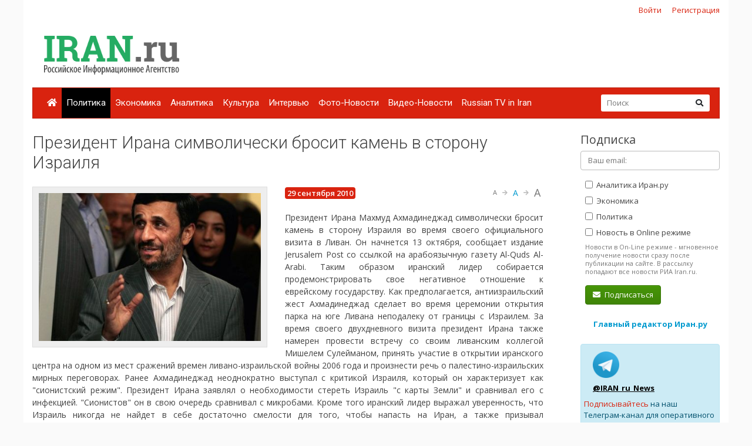

--- FILE ---
content_type: text/html; charset=utf-8
request_url: https://www.google.com/recaptcha/api2/anchor?ar=1&k=6Ld1glwUAAAAAOTbi_nRIeVXaXBDDv3JhndSqrWA&co=aHR0cHM6Ly93d3cuaXJhbi5ydTo0NDM.&hl=ru&v=TkacYOdEJbdB_JjX802TMer9&size=normal&anchor-ms=20000&execute-ms=15000&cb=y1j3mfv60di7
body_size: 46343
content:
<!DOCTYPE HTML><html dir="ltr" lang="ru"><head><meta http-equiv="Content-Type" content="text/html; charset=UTF-8">
<meta http-equiv="X-UA-Compatible" content="IE=edge">
<title>reCAPTCHA</title>
<style type="text/css">
/* cyrillic-ext */
@font-face {
  font-family: 'Roboto';
  font-style: normal;
  font-weight: 400;
  src: url(//fonts.gstatic.com/s/roboto/v18/KFOmCnqEu92Fr1Mu72xKKTU1Kvnz.woff2) format('woff2');
  unicode-range: U+0460-052F, U+1C80-1C8A, U+20B4, U+2DE0-2DFF, U+A640-A69F, U+FE2E-FE2F;
}
/* cyrillic */
@font-face {
  font-family: 'Roboto';
  font-style: normal;
  font-weight: 400;
  src: url(//fonts.gstatic.com/s/roboto/v18/KFOmCnqEu92Fr1Mu5mxKKTU1Kvnz.woff2) format('woff2');
  unicode-range: U+0301, U+0400-045F, U+0490-0491, U+04B0-04B1, U+2116;
}
/* greek-ext */
@font-face {
  font-family: 'Roboto';
  font-style: normal;
  font-weight: 400;
  src: url(//fonts.gstatic.com/s/roboto/v18/KFOmCnqEu92Fr1Mu7mxKKTU1Kvnz.woff2) format('woff2');
  unicode-range: U+1F00-1FFF;
}
/* greek */
@font-face {
  font-family: 'Roboto';
  font-style: normal;
  font-weight: 400;
  src: url(//fonts.gstatic.com/s/roboto/v18/KFOmCnqEu92Fr1Mu4WxKKTU1Kvnz.woff2) format('woff2');
  unicode-range: U+0370-0377, U+037A-037F, U+0384-038A, U+038C, U+038E-03A1, U+03A3-03FF;
}
/* vietnamese */
@font-face {
  font-family: 'Roboto';
  font-style: normal;
  font-weight: 400;
  src: url(//fonts.gstatic.com/s/roboto/v18/KFOmCnqEu92Fr1Mu7WxKKTU1Kvnz.woff2) format('woff2');
  unicode-range: U+0102-0103, U+0110-0111, U+0128-0129, U+0168-0169, U+01A0-01A1, U+01AF-01B0, U+0300-0301, U+0303-0304, U+0308-0309, U+0323, U+0329, U+1EA0-1EF9, U+20AB;
}
/* latin-ext */
@font-face {
  font-family: 'Roboto';
  font-style: normal;
  font-weight: 400;
  src: url(//fonts.gstatic.com/s/roboto/v18/KFOmCnqEu92Fr1Mu7GxKKTU1Kvnz.woff2) format('woff2');
  unicode-range: U+0100-02BA, U+02BD-02C5, U+02C7-02CC, U+02CE-02D7, U+02DD-02FF, U+0304, U+0308, U+0329, U+1D00-1DBF, U+1E00-1E9F, U+1EF2-1EFF, U+2020, U+20A0-20AB, U+20AD-20C0, U+2113, U+2C60-2C7F, U+A720-A7FF;
}
/* latin */
@font-face {
  font-family: 'Roboto';
  font-style: normal;
  font-weight: 400;
  src: url(//fonts.gstatic.com/s/roboto/v18/KFOmCnqEu92Fr1Mu4mxKKTU1Kg.woff2) format('woff2');
  unicode-range: U+0000-00FF, U+0131, U+0152-0153, U+02BB-02BC, U+02C6, U+02DA, U+02DC, U+0304, U+0308, U+0329, U+2000-206F, U+20AC, U+2122, U+2191, U+2193, U+2212, U+2215, U+FEFF, U+FFFD;
}
/* cyrillic-ext */
@font-face {
  font-family: 'Roboto';
  font-style: normal;
  font-weight: 500;
  src: url(//fonts.gstatic.com/s/roboto/v18/KFOlCnqEu92Fr1MmEU9fCRc4AMP6lbBP.woff2) format('woff2');
  unicode-range: U+0460-052F, U+1C80-1C8A, U+20B4, U+2DE0-2DFF, U+A640-A69F, U+FE2E-FE2F;
}
/* cyrillic */
@font-face {
  font-family: 'Roboto';
  font-style: normal;
  font-weight: 500;
  src: url(//fonts.gstatic.com/s/roboto/v18/KFOlCnqEu92Fr1MmEU9fABc4AMP6lbBP.woff2) format('woff2');
  unicode-range: U+0301, U+0400-045F, U+0490-0491, U+04B0-04B1, U+2116;
}
/* greek-ext */
@font-face {
  font-family: 'Roboto';
  font-style: normal;
  font-weight: 500;
  src: url(//fonts.gstatic.com/s/roboto/v18/KFOlCnqEu92Fr1MmEU9fCBc4AMP6lbBP.woff2) format('woff2');
  unicode-range: U+1F00-1FFF;
}
/* greek */
@font-face {
  font-family: 'Roboto';
  font-style: normal;
  font-weight: 500;
  src: url(//fonts.gstatic.com/s/roboto/v18/KFOlCnqEu92Fr1MmEU9fBxc4AMP6lbBP.woff2) format('woff2');
  unicode-range: U+0370-0377, U+037A-037F, U+0384-038A, U+038C, U+038E-03A1, U+03A3-03FF;
}
/* vietnamese */
@font-face {
  font-family: 'Roboto';
  font-style: normal;
  font-weight: 500;
  src: url(//fonts.gstatic.com/s/roboto/v18/KFOlCnqEu92Fr1MmEU9fCxc4AMP6lbBP.woff2) format('woff2');
  unicode-range: U+0102-0103, U+0110-0111, U+0128-0129, U+0168-0169, U+01A0-01A1, U+01AF-01B0, U+0300-0301, U+0303-0304, U+0308-0309, U+0323, U+0329, U+1EA0-1EF9, U+20AB;
}
/* latin-ext */
@font-face {
  font-family: 'Roboto';
  font-style: normal;
  font-weight: 500;
  src: url(//fonts.gstatic.com/s/roboto/v18/KFOlCnqEu92Fr1MmEU9fChc4AMP6lbBP.woff2) format('woff2');
  unicode-range: U+0100-02BA, U+02BD-02C5, U+02C7-02CC, U+02CE-02D7, U+02DD-02FF, U+0304, U+0308, U+0329, U+1D00-1DBF, U+1E00-1E9F, U+1EF2-1EFF, U+2020, U+20A0-20AB, U+20AD-20C0, U+2113, U+2C60-2C7F, U+A720-A7FF;
}
/* latin */
@font-face {
  font-family: 'Roboto';
  font-style: normal;
  font-weight: 500;
  src: url(//fonts.gstatic.com/s/roboto/v18/KFOlCnqEu92Fr1MmEU9fBBc4AMP6lQ.woff2) format('woff2');
  unicode-range: U+0000-00FF, U+0131, U+0152-0153, U+02BB-02BC, U+02C6, U+02DA, U+02DC, U+0304, U+0308, U+0329, U+2000-206F, U+20AC, U+2122, U+2191, U+2193, U+2212, U+2215, U+FEFF, U+FFFD;
}
/* cyrillic-ext */
@font-face {
  font-family: 'Roboto';
  font-style: normal;
  font-weight: 900;
  src: url(//fonts.gstatic.com/s/roboto/v18/KFOlCnqEu92Fr1MmYUtfCRc4AMP6lbBP.woff2) format('woff2');
  unicode-range: U+0460-052F, U+1C80-1C8A, U+20B4, U+2DE0-2DFF, U+A640-A69F, U+FE2E-FE2F;
}
/* cyrillic */
@font-face {
  font-family: 'Roboto';
  font-style: normal;
  font-weight: 900;
  src: url(//fonts.gstatic.com/s/roboto/v18/KFOlCnqEu92Fr1MmYUtfABc4AMP6lbBP.woff2) format('woff2');
  unicode-range: U+0301, U+0400-045F, U+0490-0491, U+04B0-04B1, U+2116;
}
/* greek-ext */
@font-face {
  font-family: 'Roboto';
  font-style: normal;
  font-weight: 900;
  src: url(//fonts.gstatic.com/s/roboto/v18/KFOlCnqEu92Fr1MmYUtfCBc4AMP6lbBP.woff2) format('woff2');
  unicode-range: U+1F00-1FFF;
}
/* greek */
@font-face {
  font-family: 'Roboto';
  font-style: normal;
  font-weight: 900;
  src: url(//fonts.gstatic.com/s/roboto/v18/KFOlCnqEu92Fr1MmYUtfBxc4AMP6lbBP.woff2) format('woff2');
  unicode-range: U+0370-0377, U+037A-037F, U+0384-038A, U+038C, U+038E-03A1, U+03A3-03FF;
}
/* vietnamese */
@font-face {
  font-family: 'Roboto';
  font-style: normal;
  font-weight: 900;
  src: url(//fonts.gstatic.com/s/roboto/v18/KFOlCnqEu92Fr1MmYUtfCxc4AMP6lbBP.woff2) format('woff2');
  unicode-range: U+0102-0103, U+0110-0111, U+0128-0129, U+0168-0169, U+01A0-01A1, U+01AF-01B0, U+0300-0301, U+0303-0304, U+0308-0309, U+0323, U+0329, U+1EA0-1EF9, U+20AB;
}
/* latin-ext */
@font-face {
  font-family: 'Roboto';
  font-style: normal;
  font-weight: 900;
  src: url(//fonts.gstatic.com/s/roboto/v18/KFOlCnqEu92Fr1MmYUtfChc4AMP6lbBP.woff2) format('woff2');
  unicode-range: U+0100-02BA, U+02BD-02C5, U+02C7-02CC, U+02CE-02D7, U+02DD-02FF, U+0304, U+0308, U+0329, U+1D00-1DBF, U+1E00-1E9F, U+1EF2-1EFF, U+2020, U+20A0-20AB, U+20AD-20C0, U+2113, U+2C60-2C7F, U+A720-A7FF;
}
/* latin */
@font-face {
  font-family: 'Roboto';
  font-style: normal;
  font-weight: 900;
  src: url(//fonts.gstatic.com/s/roboto/v18/KFOlCnqEu92Fr1MmYUtfBBc4AMP6lQ.woff2) format('woff2');
  unicode-range: U+0000-00FF, U+0131, U+0152-0153, U+02BB-02BC, U+02C6, U+02DA, U+02DC, U+0304, U+0308, U+0329, U+2000-206F, U+20AC, U+2122, U+2191, U+2193, U+2212, U+2215, U+FEFF, U+FFFD;
}

</style>
<link rel="stylesheet" type="text/css" href="https://www.gstatic.com/recaptcha/releases/TkacYOdEJbdB_JjX802TMer9/styles__ltr.css">
<script nonce="Kr24B3wSCzzzo6AdVO6Ujg" type="text/javascript">window['__recaptcha_api'] = 'https://www.google.com/recaptcha/api2/';</script>
<script type="text/javascript" src="https://www.gstatic.com/recaptcha/releases/TkacYOdEJbdB_JjX802TMer9/recaptcha__ru.js" nonce="Kr24B3wSCzzzo6AdVO6Ujg">
      
    </script></head>
<body><div id="rc-anchor-alert" class="rc-anchor-alert"></div>
<input type="hidden" id="recaptcha-token" value="[base64]">
<script type="text/javascript" nonce="Kr24B3wSCzzzo6AdVO6Ujg">
      recaptcha.anchor.Main.init("[\x22ainput\x22,[\x22bgdata\x22,\x22\x22,\[base64]/MjU1OmY/[base64]/[base64]/[base64]/[base64]/bmV3IGdbUF0oelswXSk6ST09Mj9uZXcgZ1tQXSh6WzBdLHpbMV0pOkk9PTM/bmV3IGdbUF0oelswXSx6WzFdLHpbMl0pOkk9PTQ/[base64]/[base64]/[base64]/[base64]/[base64]/[base64]/[base64]\\u003d\x22,\[base64]\\u003d\x22,\x22wooAbMKdYcKzMTDDklbDmsKvP8OWa8O6d8KqUnFxw6o2wosSw6JFcsOyw6fCqU3Dv8OTw4PCn8Kew6DCi8KMw5HCnMOgw7/[base64]/DgMKGw63DtsKgwpfCohXCnBrCiWN/MGHDjyvClCjCssOlIcKkR1IvE0vChMOYFHPDtsOuw4zDksOlDQMPwqfDhQLDl8K8w75bw4oqBsKyKsKkYMKSFTfDknrChsOqNGdLw7d5wpR0woXDqm45fkcUJ8Orw6FzZDHCjcKTWsKmF8Kaw6pfw6PDvi3CmknCrh/[base64]/CnRhobsKhwqLCq1bDgzgywoxuwrkdJ1XCsm7DiFHDuinDu3zDlR/[base64]/J29NKgLCjsKfw69Uw7YKUcOMwoJ/w5TDlHDCscO0f8Krw7bCnMOtDMKUw47Cv8KWZ8OgXsK+w6DCj8OqwrUEw7Uswp/DkHkywrnCggrDhMOywrRww5bCrcOSf1rCjsOJMynDqXvClcK4FXPDisOpw6PDiHodwp5Kw5JLGcK6CHt7QysrwqtlwrPDly0ZY8O3DsKdKMO9w4/[base64]/[base64]/Du2DDhMO+wphCU8KyX8KBw4pnGcKnIsOjw6/CqyPCgsOswq4BfcOlRxEbIsOnw43DvcOnw7PCkVN+w5xJwqvChE4OPh5Vw6nCun/Dq1EONyMYJ0p1w7jDuUVmVANHVMKCw40Kw5nCocOobsOLwrkaGsKwH8KNcQR3w67Dpi3CqsKiwpjDnnjDoVfCtgEVZAwMZRRvcsKxwrpbwqhhLHwhwqrCuXtjw5fCnERHwooGZmrDllMXw6XCksK+w71oS3jCmE/DqcKbGcKPwpbDgSQRO8K2wqHDisKLNXc1w4zChsOoYcOzwq/[base64]/DsxnCncO9YMK0w5oEw6YGw5o9DMOaM8KZwonDkMONL3NHw57Ck8OUw7AaesK5w4DCjSXDm8Oow7Q9wpHDrsKuwofDpsK6w6PDh8Oow5FLw6/[base64]/[base64]/DocOnwrzDqsKow6IPwrwHOETDgMKqwrnDsW7CuMO8ccKQw4vCtMK2W8K1RcOrdSrCu8OsQHzDlcOyMMObUjjDtMK+asKZw7MPX8KEw6HChFBqwqsUaCoQwrjDg3rDn8OhwoDDmsKCMyksw6LCjcOLw4rDv1XCp3J/wq1IFsOpUsO4wpfCl8OawrrCjlDCscOhf8OgIMKJwr3CgmpFck1UW8KOacKNAMKswoLDmMOQw4sLw6dtw6/[base64]/w6B8YcKXw5DCshDDlMKswr7CqsOfw6lMUMOZwpISD8K3csKxTsKswonDqDNow4FaYHkHIkoUTTvDssKvDznCscOWeMOowqHCpBjDpMOoVREMWsK6exBKVcOgPmjDjwksbsKZw5/CscKdCnrDklzDr8OfwoLCo8KpWsKWw4bCgivDosK6wqdIwrUyNSDCmTFfwpciwpNMBnl+wpzCt8KFEsOIfk/DhwsPwqLDsMOnw7bDo1tgw4fDrMKYDMK6eTxlRiHDv3c0a8KDwqPDn2pvFHhTBhrCt2DCqwYTwrpBNx/CihDDnUBjK8O8w4fCl0XDisOgYilIw612IHpIw5jCiMOrw6QYwrU/w5F5wprDiBMWVlDCtUgiT8KAGcKmwpzDgTzChC3CpiUmS8K7wqB5AGfCmMODwpDCpR7CjcKUw6vDjUF/JgjDghDDtsO5wrkww6HCgnUrwpzDjFY5w6rDrmYcNcKSacK1AMKjw48Jw5nDsMKMK0bDmkrDoGvCgB/DtWTDqzvCmQHCtcOyQMKkE8KyJcKtfXXCvnllwpDCkmkWOV89LAbDgU3Ckh/Ch8K9YWxAw6d6wph3w7nDhMOLY2QXw6rDucK/wrLDkcKMwqzDkMO8ZnvCkyQjOMK8wr3Dl2otwpt0cGTCgB1Ow7LCucKET0jCpMK/RcOCw4HCszkgKcOgwpHCnjpiGcO8w5ZAw6htw7PDuyTDjzMPMcO3w6IEw7IJwrU5RsOxDhTDtsKGw4sKZcKreMKHEEXDsMKCJBwqw5A8w5vCpMOOYSLCjMOBfsOrY8O4UsO2VsKfbMOPwo7CnDpYwpFfXMO3LMKkw75Rw4hLXcO8RcO9RsO/[base64]/[base64]/DtsKtwq5hwqt0wqFuR8ODw4pywrjCmhpjEUHDuMKBw64hbRsyw5vDvTHCo8KYw4Amw5zDtDTDlC1JZ2TDn1/Cr2wFMh7DjA3CkMKDw5vCs8KFw7wvZ8OqQsO4w5PDkyTCtGjChAvDpQbDnmHCkcO/w78+wq5pw40teAnCusKfwq7DlsKhw7XCpmPDg8KFw6FKOyk/wp8kw4YWUgLCk8OAw44rw65gbBfDrMKjasK8aEcewoRVc2fCnMKZwo/[base64]/S8OHDMOOwq1Nw7HDjUnDlMOBw5rDknjDlMOkUkXCvMOjSsKZLMO6w5XCnSV8McK/wqPDlcKZDMOnwqEPwoLChBciw7YvTsK7wpbCuMOhQ8KZakHCn30wdiMsbSjChF7Cp8K4f0g/wpvDlHZfwrnDocKEw5vCncOwHmTCkCrDlSLDmkBtPMO9BREFwqzCvsOKJ8OGAm8gdMKmwr06w7nDnMOkLcKWKkrDhgvDvMKPN8OtK8Klw7Qow4/CrzUeZMKSw5EWwppcwqV/w4FOw54VwqXDr8KJU2rCiXlgVDnCrFHCkjoWdiMswqEGw4TDvMO6wroLVMKSbxR4YcOTS8KARMK9w5lpwptwGsOVCFIywpPDk8OCw4XCoBNVWmjDjxx9PMK6aWzConzDsnrDu8K5e8OFw7LCjMOUWcOBREXCjsOAwp9Ww7QaRMOawoXDuhnCh8K/YiF+woBbwp3Cqx/DrgrCkh0nwoVqFxHCi8OjwpvDtsKyC8OzwqTCmhTDlxpdaxvCrDczbmJcwpTChsKeAMK/w6oOw5HCrGLDrsO9MELDscOiwp/ChWALw6xHwqPCkEbDosOpwpQjwowtDgDDoA/Ct8KHw7cYw7jCt8Kew6TCrcKgDRgrwpjDiEBCJGvCgcKgEsOkYsKOwrlNGMKhAsKOwq8mHHxZIi1QwoHDgH/Clj4sJcOiLEXCm8KKOGjCiMKgO8OIw6JlJG/DgBJsWhPDrkBgwoNbwqPDgUVRw6hFe8KZaHwKQ8OXw5QHwp5odCgTW8O5w4BodcKJeMOSJ8O2Qn7CsMK8w7wnwq/DnMODw4fDkcOycijDosKxDcOeIMKGA33ChXnDvMO4w4bChcO1w4Y/w7nDkcO1w5zCkcO4d1NuD8KVwoFJw7TChGElfXTDk0oCUcKkw6jCqcOcw54dXcKdH8KYVMOFw67CsDkTJ8OEw5fCr1HCmcOIHRYAwrnCsjYNJ8K0Z23CsMKkw5wNwqJOwpbCnSllw5bDk8ORwqXDomZkwrzDjsO/Ijtbwp/CkcOJYMK0woYKWE5ewoIJwpzDn108wqXCvCd0fDfDlSzCgCXDj8KDDcOzwpwGTibCiRvDkwDChEHDrGc7wqZhwqJIw7jCig/CiT/CjcO8PG3Crn3Dn8KODcK6ND5STUDDhk4wwo7CnMKHw6/CjMKkwpjCrybCpE7Dt3bDkxvDlsKIVsKywrsqwqxNaXh5wojCtW8Qw5wBWVBYw44yA8KDGlfCulhUw752XsKsdMK0w6FDwrzCvMKyacKuJ8OZAmBpw7LDi8KDZFltdcKlwoRpwovDoHfDq1HCu8K+w4oIPjcPfVIVwqNAw7oIwrJMwrh8K29IEW/CgSMfwq5jwq9Lw4XCksO/w4TDpC7CncKSPRDDv2fDt8K9woF8woksTR7CmsKjPCxfSwZKHD/Do2JWw7TCnsOjJMKHUcK6YXsNw40Pw5LDvsOKwpgDCMOiwpRfWMOEw5IawpRUITcZw4vCgMO0woDCvcKgesOUw6ESwofDgcO/wrZgwpkIwqnDtg1JbB7DhcKVUcK/[base64]/DhF19wrrCucKRbBzCuk1bw4zCoSjCmiwIPE/Cjk8MGgEGFsKsw7bDkhXDvsKPVEgtwohHw4PCkmUAFMKDGw7DmBEZw4/CmkkZZsKTw6nDhBB8cTXDq8KhWDEQWQbCv31xwqZQw7EFf19kw5EkJsOxLcKgIwk9D0JMw7rDvcKsFUDDjQ4/[base64]/DuMKyw4kVQcOWw43ChcKewpLDjwTDsGNUDgzDocOEOx8QwoBIwrNlw5HDoBV3IMKSVFgQZkPCisKgwpzDkWllwr8iI0YJHBB4w59OJhE7w6h6w504WhpuwpvDnMOzw7TCo8KVwqVnDMOIwovChcKAPDPDn0LCoMOsK8OQZsOtw4nDicKqfjhbKH/[base64]/Vy5hwofChz3CtMOqKcKPIMOcNsKew6nCrsK+w79tERh9w6/Dr8O2w7XDv8Kbw6gIQMKeTMOTw5Niwo3Cm13Cp8KTw53CrmjDrnVbCQrDucK+w7shw6rDjWHCosOKWcKjNcKiwrfDhcK+w61dwoDDoTLCqsOqw6/[base64]/Di8Okw5o7fyZNw6LDvCzCgcO3w757w5fCpMKlwonDiBxfcXPCqsKRJsKcw4LCrcKhwq0Xw5HCqcKALnXDmsOyZx7Cg8OPby/CrF7DmcOYYAXChznDm8Krw7J1JMOwX8KDLcKNPhvDvMOnF8OhG8OjccK4wrLDrsKgWQ1qw6DCkMOZKVfCpsOdR8K3LcOtwpN3woZhVMK1w4zDqcKwUMOeNRbCtFvCk8OWwrMKwqFcw7J1w57Dq3/DsXDCowDCqDXDoMOuVsOWwpfDsMOowqXDgcKBw77DiFU7KsOiJHrDkAMrw7bCuGVxw5k5OnLCsSrDgX/DvMKbU8O6J8O8RMOCRxJyAFMJw6lfHMKZwrjClEJ3wogKw5DDqcKCV8Ktw5lKwqzChxLChWFHCAbDv2/[base64]/dcOKwrVLJ8KowroMEwpSFFAOZXklZMO6FF/CvRzCnw8Rwr9Zw4TDk8KsDXJswodMbcK0w7/CqMK5w7XCjcO9w47DtcOoDMOZwqY4wrXChGHDqcKkb8O5ccOkdADDtUdpw4QSaMOswrDDoA9/wrgeZsKmUEXDicKww7MQwrfCimMsw5zClmVhw7jCtjQrwq0dw6s9LW3DksK/BcOrw7Bzwp3CvcKNwqfCpG/Di8OoNcKBw73Cl8KoQMOgw7XCti3DoMKVFnPDiSMwcsKsw4XCq8KfBzpDw4h4wrYyNHIMQsOvwr/Cv8KYwqrCnAjClsOfwo0TZTrCvsOqfMK4wofCnB49wpjCl8OYwocjKsOTwqR6KcKhKCnCvsO+JArDh0bCrSzDiCTDgcOCw4o7wpbDp0pOKTxGw5PDtEzCjU15EGslIcOhesKTaU7Do8OAEWkPezTDokXDsMOZw70xw5TDvcOmwqgiw5U5wrnCmijDi8KqdXbCuE/CjEUYw6bDjsK+w4E+XcKvw43DmmwCw5bDpcK7w5tRwoDCmV9vGsO1ax7DhMKBFsOdw5MSw6QJDlzDqsKFIibCvmBNwowBTsOqwr/DphPCiMKxwrBQw6XDuwI1wrcfw53DgQLDnl7Dr8KMw5vChyLCscKawqLCr8OcwotBw6/[base64]/DmcOVOMOaw6LDsWhEwoA1w5fDi8K4ZVECw5/DmjoQw7fDrGLCpDMMZnfCjMKMw53DtRVow5TDlMK9NFhZw4rDkyJvwpDCk1UKw5HDg8KNU8Kzw6Fgw7EJcMObPx3DssKNTcOcNC/[base64]/DkcKseSlxPSBGw61hwo89w4LCmzHCpcK8wrUPG8ODwoLCr03Dj0nDvMOVHQ/DkxA4JxzDn8OBYRNxTz3Dk8OlYD88QcOQw4JpPcKZw4fDkQvCiFJUwqIhDU9NwpIGQ1bDh0PCl3zDjcOww7PCvA01LlbCtl0Mw4bChcKHVWFOOGvDqxJULsK1wpfCnEvChQDCqcOfwrDDu3XCuhPCh8OkwqrDvMK1bcOTwqlpCUkoWWPCpgfCuix/w6fDpMOqfSA6DsO6w5rCpV/CnAlowr7Di0ZmVsK/HEjCpz3Ck8OBJ8OQe2rDs8ObXcOANMKJw4TCtygzOF/[base64]/Ckztew5PDmCLCjWcuw5/[base64]/DgMOzFT92EzYOIsKHwr4IN1l7wpZGJivCp3YfDglHAn8wdxbDisOEwrvCrsKxc8OzKjTCuH/DtMKhQ8KlwoHDp20gPgh6w4jDhcKbCXPDo8Orw5t7b8OrwqQEwoDCoyDCs8OOXABlFSALQ8K3cic/wojDiXrDsG7CujXCrMKQwprCn1ZnUxUGwrPDrVVXwqYuw5ooMsOiRhvDm8KFccO8wplsb8OHw4fCiMKGYB/CpcOawrhZw4PDvsOzCj85EMK1wovDu8Ojwrc2NHU5FzQywpDCtcKtwpXDr8KcSMOZMcOvwrLDvMORdUJAwrRgw5huaF9Mw6LCqTzCnjBxdsO8wp5HPVMawr/Cv8KeE1zDtmVWYDxBfsKfYsKUw7rDm8OJw6kCL8OvwrDDkMOiwpkrJWYRWMK7w6dEdcKMGzvCl1zCsV82UcOew7zDnVw3SWUawonDol4SwpbDpGsVRngHCsO9ZDB9w4XCiGfCgcO6T8O8w5vCsmlRwqBJU18WehvCjcOjw5dmwpDDjsO/[base64]/CgMK/[base64]/Ci3VkL8OuwpPCgsOjbSQdwp8fwoHDpgbDn2gEwqIQQcOANgJ/w4rDtH7CuDV5V1XCthNpbcKMM8Okwp/[base64]/Dmht2wrlSw5DDlsK7R3DCoMOyExHCg8OBXMKMBH/[base64]/[base64]/[base64]/J3ZRPMKrw7fDqCc7T3vCgkvCnMOyM8O2w77DssOmbjQuEC5VaknDiWrCrkPCmCw3w6pwwpVYwrBbVyYzEMKxeTp9w6pBCR/[base64]/w4nDpcK9w4fDjMKRUMOrwqPDmHoyOsKebcKbwrp4w5jDocKVTGzDi8KyLTHCicK4ZcK1Kghnw4/CtB7DgmfDlcKWw5/DtMKBLV5dccKxw4V4cRFYwo3DsGYib8OIwpzCpsOzQhbDozJkbyXCsDjDosKpwq7CuSrCmsKhw4rDr3TCkhPCsRw9EcK3J3tnN3vDoBlLWUAKwpvCqcOaPSpPaR/DscKbw4UBWXEBWR3Cl8O+woPDtcKww4HCkQjDsMOtw5fCl0pSwrDDncKgwrnCqsKSeFHDrcK2wqRTw4cTwpvDosO7w7Npw4s2LSFoIsOuBgHDrz/DgsOhWcOmOcKdw5TDh8KmD8K3w5BMKcOfOWbCngcbw4wMWsOHQMKIV1MFw4gkJ8KIP2PDjsKGQy7ChMK5IsO/SGrCo150AX3CkQfCg1dlKcKqXUR/[base64]/wo9nwq3Dv3NeERrCqhTCpwU4CF/[base64]/OEQDw4AQa8ODw6F7GsKnwrzCtcOpw6UDwocYwpZ0eUgqMsKTwoU8GsOQw5vDocOZw4YEOMKJITtPwox5bMKGw7TCvT4sw4vCsUcDwpwTwrHDkcO/wpnCrsKcwqLDo2xyw5vCtmchdzvDhcK3woQnOGEpKHnCm1zCsjdiw5VJwqTDrSA4worCgW7DoEHCksOhUTzDtDvCnjsiKUnCrMKrF25Ow4zCoVzDhD/Cpkgyw5bCjMORwpnDnjYkw44sScOTc8Otw53CtcKyXcK7b8OvwqHDqsKZBcO1JcOWK8OnwobDgsKzw6YLwqnDuXlgw4Jswroyw5wJwqjCmRjDhBfDocOgwpTCvDwewoTDpsKlHk9ewovDpUrCly/[base64]/[base64]/[base64]/LMO/wrTDlzZuwojCicOqZcK2YcOlwrzCnCZXYz/DoxzDuDVkwrgfw7HDoMO3WcKhNMKMwqNNLnJ7woPCgcKIw57CtMOLwoElAhppJ8O1F8KxwrtHQFAgwolEwqDDlMOiw49twpXDsDE9wrDCpx1Iw7nDk8OEL0DDvcOIw4Nlw4/Dtx3CnlrDqMOGwpJjwq3DkUbDucOBwosSFcOJCFDDnsKfwoJffsKeZcKuwoh5wrMSAsO6wqBRw7M4UyjCnjIfwp1WI2bCnjd6ZR3DhAXDh2o0wrUaw4XDu2RGfsOZRcK7Pz/CgsOwwo7CpVkiwpbDhcOKX8KtBcKaJWgyw7DCpMKFHcKJwrQVwokuwq7DlCbCplQBQ18vc8O5w74TbcKZw5/CjcOAw4sgU21rwq7DvRnCqsKiXR9GJ1HCph7ClBs7S1JrwrnDl0peOsKiZcK3KDXCqcOJw7jDjzjDtsOYInDDh8K+woVZw6k2S2tQSgvCqcOvUcOyVWZ3LsORwrhswozDonHDsncAw43CsMOVWcKUGmjDtHIuw4tMw6/Cn8KfAhnClGt3UsO/w7fDn8OzeMOdw7HCjlbDqyo1X8OUbiVWYMK3dsKcwr5fw5Ihwr/[base64]/CgC0rw6PDhzbCk8KOWMKNV8KfI8OPw7kewqbCuMOge8OLwqvCrcOVckcwwr8YwqXCmsOXW8Kuw7h+w5/DpMOTwqAAR3fCqsKmQcKjGsKtYkd3w5tpKFYZw6/[base64]/ChsOlBHpWblrDklk6a8ObP0fDmig3w6zCtMOQYMK6wqDDty/CuMOqw7RcwohwFcKXw7vDksOgw5hSw43Du8OBwqLDgRDClzTCrGPCo8K/[base64]/bMOYw7TChGvChsO9wqoWbMK7FsK3wqR+MsOOdcKrwoPDsxwFwoQvTiDCg8KITMO/KcOOw7Byw77Cr8OHHxllesKZNMOzeMKADwl0KMKQw5nCghHDr8ObwrtlCcKGO0cEQsOjwrrCp8OCZMOXw4oZMsOtw4I0cFXDuBbDlMO7wppkQsKrwrQuER1ZwoU+A8KAGcODw4IqScKdGSUJwq3Cg8KHwp91w4/DmsKVCFbCpTTCuXNPE8KIw6k1w7HCsFAmQ2U0BlwJwqs9DGh/MMO5CHcdI37Ci8KqEsKCwoLCjMOqw4vDkQsUNMKOwpTDuhNKDsOiw51bMmvCgBpfQG4cw4zDvMOYwqHDjkjDkw1NOcK4Q040woPDtR5Lw7HDugTCtnBGwqjCghUSHx7Ds094woPDtTnCtMK2wrZ/[base64]/DgMKZw49cw5PDo8Oxw4TDjV/[base64]/DjTAzXcKzw6pcw4HCg8ORI8Khw6EdwrpUSVTCqMOGwqFIEy7CrhBkwoXDqcKeLsOJwpZXLMKLwprDgMKywqDDmTLCuMObw555c0zCn8KzacKKNsKUYw0XNRNKXgnCqsKGw7PCpDvDgsKWwpNpccOywopaPcKPdcOdGMOxDm/DuyjDjsKfDGHDqsKDBUQfeMK9DBJUFsO9BwrCvcKSw6MAwo7CkcOuw6Fvwqkuwq7Cv2LDgmfCpsKmIcKvDkzCrcKRC0PCscKxNMKew6M/w706Wm0ew78xOB7CmcKdw5XDpURcwqxZTsKkPMOUasKowpARVwhzw7jDrsKpDcKnwqHCsMOXeBJbTsKMw5/Dh8OFw7DChsKEPFvChcO1w4jCq2vDlSLDg081FSXCgMOswpYfDMKVwqJaY8O3ZMKRw7UXVDDDmibCnhzDkT/[base64]/[base64]/w5kzARDCuGNiZcOBw480w6LCssKTCcO4KXjDj0tSwo/CqsKtSVd+w4PCqGpUw6/CqFnCtMKIwr4SesK/wqRLHMOcaDrCsBF0wosTwqZRwp/DkRHDuMO3e13CgRfCmlzDpm3Dn3MBwp9mfUbCkD/ChFA8AMK0w4XDjsKZNRnDrGhUw5rDk8K6wqVYFy/DlMO1T8OTO8O8w7M4OxDCkcO1XhnDpMKlHQ9BUMORw4TChBHCk8K8w53CghfDlBQaw6TDucKVQsKpw6fCqsK4w5LCqEbDjwQDFMO0LE3ClUvDhnQBJsKdJT4Dw5J0SmhTLcO8w5bDp8KAVMOpwojDm0pBwqI9wo7CiDHDkcOBwoRwwqfDrw/DkEfCiBpBcsOYfF/[base64]/[base64]/DoRbDggARw7DCvhnDjGYVw6vCnMKcesKXw4bDtMO7w4ESwrhtw57Cj2EGw6xEw4VzZsKKw7jDhcK4NcKIwrzCpjvCmsKbwrjCqMKuVF/CjcOfwpYxwoVew6E8woUtw6LCtgrDhcKEw6bCnMK7w5zDjsKew5tTw7rClyXDsGNFw47Crw7Dn8ODHDkcTQnDiADDuUhdWm9Hw57DhcOQwq/DqMOaHcOFX2cxwocmwoFGw7zDjsObw79fKcKgTwowaMKgwrM/wq0naCIrw6g5fMKIw60Jwo7DpcK3w7Bqw5vDt8OrRsKRCsKQHcO7w5jDicKIw6MOZSJeV2IxT8K/w6rDq8OzwpPCnMOvwohIwqcoajEbSWnCmismwpgJO8OQw4LDmyPDncKKAC7Cj8KrwrnCiMKLPMOzw7rDrcOzwq3Cs0/ClXsbwoHCiMKIwp4Cw6IQw5rCpMK4w6YYdsKhPsOQfsK/wo/DgV4GAG4Hw6fCvhslwpnClMO6w757LsOZw79Tw6nCgsKMwpkIwoYHNSR/CsKOwq1jwqN8X0vDg8OaPEYjwqgPF0/DiMOlw7AaIsKywrvCjDYcwrVNwrTCgEnCqTx4w6jDnkAQRGAyXnZqAsORwoArw58TXcKlw7E1w5pmIRvCosKOwodiw7ZqUMOXw5/DsmEHwrnDkiDDoh1TZ08bwqQfX8KSPMKkw4cpw7AyJcKVwq3Crm/Coh3CqsO6w77Do8K6LADCkXHCoWZRw7Bbw4ZubTk7woXDjcK4DClbbcOhw6lRNlwnwoB3OjTCtWtuWcOdwpESwrpee8OheMKvViwyw4/CviNWFikkXMOgw7w8csKSw7XCu148woLCh8O/w4lowpdKwrnCscKQw4fCuMOWEGHDm8KVwpRFwqRpwol/wqx/P8KXdMOfw7oXw5UsPwDCjj/DrMKhTcOmXB8ewoZMYMKDWjzCpDAUQMOMD8KQf8OeTMOnw4TDucOlw6jCk8Kvf8OxUcKQwpDCsngTw6vDmzPDp8KmVVjCjE9ZOcO/RsOmwprCpC8uV8KuN8OAwoVPUMOebjUFZgjDjS4Ywp7DhcKAw6RxwoQbH2xhGzfDgk3DuMKww4QnW3Flwp3DjSjDgnJoeg0NU8OwwpBKDBcuCMOZw4vDs8OXT8O6w7x6GEMID8Oxw4sdGcKmw5XDq8OTGsOKMS5/w7fDrF7DoMOeDwfChMOWUEkPw6rDhHzDoRjCt3wQwr5gwp0Uw49YwrTCuCTDoQbDpzVyw5gWw7cMwovDoMKWwr3Ck8OjBQ3Do8OvXhMBw6xkwqVkwo0Kw4YKLFZYw4/Dj8OHw6DCsMKdw51BdFBUwqhtfV3CkMOywq7Ci8Kgwq8Aw504H0xtTHYublxGwp1FwpPDlsOBwq3Cui/CicK9wrjChiZQw5BxwpEtwo3DlznDmcOQw6XCucO2w6jClCsAYMKAfcKKw5l3WcK3wrDDlcOPMMOEScKew7jCjVIPw4p/[base64]/[base64]/DpsODwprCmC12DyjDnEPCmcONw4DDiBXCjTzChcKCWmbDg23DlEXDmD/Di0vDscKIwq0DNsK+YkPCv39uIhDCvMKDwp8Uw6kFW8OawrciwqTCp8OSw60FwpbDgsOfw4zCumLCgCYOwpnClSbDqFlBbnhBKiwgwp19YMODwrFvw6lYwp/DqlfDiHBMGi9Lw7nCt8O4LS03woLDh8KNw4PCgMOFI2/Dq8KTTlbCrzrDgF7DgsOuw6nDryp1wqofdxBVEsKfCkPDtncqdXvDhMK2wq3DnsKnfTrDmsOkw6ksY8K5w5jDp8O5w43CosKfTMOQwq8Ow7NCwrPCusKowp7DlsOKwp3DvcOUw4jCmW9TUkHCn8OyG8OwIHQ0woRCwpTDh8OKw5rDuG/CvsKNwqXChB1cBmU3BGrDonXCkcOQw69YwqomUMKIw5DDh8KDw7Uyw4ECw4gKwo0nwrpYI8KjNsKfFMO4a8Kww6FpOsKZWMO1wqPDryLDj8OMCWrDssOew4l6w5g9Q3gPWxPDhDgQw4fCl8KUWFohwpHCrTbDsSMxfcKIXB9YYyAFDMKqY3p+FcOzFcOwX2/DkMOVVF/[base64]/CnXLDujhTwqrDrcK6w4s5w4FVCzvDt8OBw7XDtg0QwqDDiibDg8OEPGVQw7tUNMKKw4V0EsOqR8O1VsKHwpnCt8K4wq8gYsKUw5MLNAPCiCZSZ0XCuwcWOMOaH8KxCw0Vw4Z6wpjDgsORAcOZw7DDkMOGdsKza8OWSMKLw6rDnnLDmkUwZhx/[base64]/DknEjBcKQCsKlw6ltbsOEw7/Ch8OmwqgCFTPCi8KKw7nDgsKxYsKGCzhhNDM7wqsAwqUCw6RkwoHCrB/CoMKiw6wiwqImJ8O4HTjCnSx4wqXChMOAwrPCjgvCk0JBe8K2fcOfL8OibcKEW07ChVUAOTNudGbDlktSwqfCuMORbsKjw5wffcO3CMKiPMKcT3ZnTyIcCi/[base64]/DhzjCvWtwC8O8McKrZsOWw7PDucOfBz1tw6fClcOfUz0ONMKePAjCj00gwr9xQ3p5cMOvSEPDoELCkMOILcObXlXCkV0xYsKDfMKSwo/CiVZwWsOHwp/Cq8O4w7bDrCNVw5JiKcOKw7I6BSPDny5WBUp8w5wSwqYwS8OtHBR2bMKuc2TDg3glY8OEw5sEw6PDtcOlT8KKw4jDuMKDwq4nNS/[base64]/[base64]/w5VLTEnCiV4JwpQ7Di7Cm8OawrrDp8ODwpTDjScew7/Ct8KQW8O+w7sEwrdsEcKAwo4sC8KowoPDvgDCk8KSw5fCsQ40OMKswodIORPDnsKIF2fDhMOIPlh/aj/DhFPCrhY0w7QebMKAX8OHwqXChMKiGGnDi8OGwonCmcKjw5lrw59iYsKJwp/CkcKTw5rChnvCt8KfFgl0SlPDm8ObwrhmJTISwoHDnHxyYcKMw5AQTMKEXU/Dux/ConrDgG1ODBbDg8O3wr9AE8OGEhbCh8KDDHlqw4/CpcKOwqfDkzzDgytfwpx0ccKTZ8OESWBNwrLCsRjCm8ODFmfDiEtjwpHDucKGwqwmJ8OuVUHClsK4ZWDCq2VEBMO7YsKzwq/DnsKBQsK5M8OXI3p6wqDCtsK3woXDu8KiCSLDrMOaw6x2AcK3w6XDrcOow7hMEgHCkMKxKigRYRDDgMOvw5PCjcK4ZkdxRcOTS8KWwpVaw5JCW3/Dh8Kww6c2w5TChTnDv2LDqsKUbcK+eEAsOcObwp1RwrnDjW/[base64]/DoRTDm8KBwo9rID/DhBNBwp9fZsOew5wHw7FBDVDDqsO1E8O3w7FdfGgZw4jDt8KUEAbDjcKnw7nDvXvCu8OmAiMJw64Sw4YeasOJwq1CaEDCggd1w4YBWMOyIXfCvDvCrTfCkmthAsKzLsKwcMOvecORZcOGw5QCJmpuAj/CoMOQRzTDuMKtw7TDvhDDnsK6w4V6YCHCvTPCo3N6w5IsXMK1HsKpwq80DFQfQ8KRwptQIcOtbj/Dr3rDryUOUgI6XMOnwpQlWMKgw6ZawrZuw6LClVJwwphwWxPDr8O8cMOXGQ/Dsx9vFmvCqGvDgsOUDMOnG2JRblTDuMOkwq/DiiHCnR0ywqrCon3Co8Kdw7LDhsKCFcOdw5/[base64]/CrsKJw5ZEwpMNGsOfW8OdO8OTw53DgsKIw5nDtxXDuDTDkMKofsKQw53DtcOZVMK+w78VTBfDgjbDh2pVw6jCmRF7wozDh8OJLcOKVMOMMCHDqGrClsK/NcOVwopBw6nCqsKWw5TDoBspR8OXD0TCoUnCmVrCmEzDmnQBwocHHsK/w7DDhcKrw6BiP0fCn312L3zDj8OeIMKHVgoawoovZ8OhacOrwqTCk8ORJgXDjsKtwqvDti59wpXDsMOfHsOoDcOBBC7CqcKuZcOZSVcmw5tNw6jCpcK/DcKdIcKHwrzCsQDCjlEHwqXCghbDqgNiwr/CjjUjwqB/T2UHw5gBw75XBGPDnBfCvMO8w7/CuWDCv8O6O8OzXxJhCMKNZcOfwqXDskHCucORNMKKLSbDmcKZwqjDt8KrJk/CiMOCVsKCwqQGworDu8OBwr3Ci8OITGXCnm/DiMKYw44wwq7Ci8KCCBkaCFZowrnCpExFMSXCh1VxwpbDocKkwqgTXw\\u003d\\u003d\x22],null,[\x22conf\x22,null,\x226Ld1glwUAAAAAOTbi_nRIeVXaXBDDv3JhndSqrWA\x22,0,null,null,null,0,[16,21,125,63,73,95,87,41,43,42,83,102,105,109,121],[7668936,193],0,null,null,null,null,0,null,0,1,700,1,null,0,\[base64]/tzcYADoGZWF6dTZkEg4Iiv2INxgAOgVNZklJNBoZCAMSFR0U8JfjNw7/vqUGGcSdCRmc4owCGQ\\u003d\\u003d\x22,0,0,null,null,1,null,0,1],\x22https://www.iran.ru:443\x22,null,[1,1,1],null,null,null,0,3600,[\x22https://www.google.com/intl/ru/policies/privacy/\x22,\x22https://www.google.com/intl/ru/policies/terms/\x22],\x22yQKWW11bIefUeX0kUjTAz2lOTkTUv9yKuCW8oF/a6J4\\u003d\x22,0,0,null,1,1764613196375,0,0,[11,3],null,[16,42],\x22RC-Zw_yZEx8bKst6A\x22,null,null,null,null,null,\x220dAFcWeA6Au-R-U5LRgLkhswQ3KPEXrFpeW_vhFCW_Iq3D6YNcZavVLYlFppnZMZdu4tYL3AaecoRGEaaml7eAIHNLHe3sKLuECQ\x22,1764695996291]");
    </script></body></html>

--- FILE ---
content_type: application/javascript;charset=utf-8
request_url: https://w.uptolike.com/widgets/v1/version.js?cb=cb__utl_cb_share_1764609596443822
body_size: 397
content:
cb__utl_cb_share_1764609596443822('1ea92d09c43527572b24fe052f11127b');